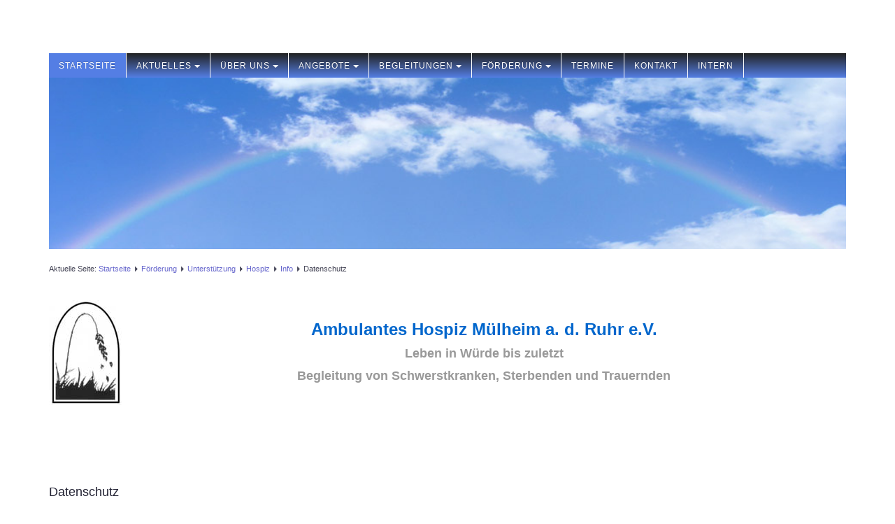

--- FILE ---
content_type: text/html; charset=utf-8
request_url: https://ambulantes-hospiz-mh.de/index.php/foerderung/unterstuetzung/15-hospiz/info/22-datenschutz
body_size: 11904
content:
<!DOCTYPE html>
<html lang="de-de" dir="ltr">

<head>
	<meta name="viewport" content="width=device-width, initial-scale=1.0" />
	<base href="https://ambulantes-hospiz-mh.de/index.php/foerderung/unterstuetzung/15-hospiz/info/22-datenschutz" />
	<meta http-equiv="content-type" content="text/html; charset=utf-8" />
	<meta name="author" content="Reiner" />
	<meta name="generator" content="Joomla! - Open Source Content Management" />
	<title>Datenschutz</title>
	<link href="https://ambulantes-hospiz-mh.de/templates/a4joomla-lakeside3r/css/template-blue-wide.css" rel="stylesheet" type="text/css" />
	<script src="/media/jui/js/jquery.min.js?2f452c6148187542c6853c50547499c0" type="text/javascript"></script>
	<script src="/media/jui/js/jquery-noconflict.js?2f452c6148187542c6853c50547499c0" type="text/javascript"></script>
	<script src="/media/jui/js/jquery-migrate.min.js?2f452c6148187542c6853c50547499c0" type="text/javascript"></script>
	<script src="/media/system/js/caption.js?2f452c6148187542c6853c50547499c0" type="text/javascript"></script>
	<script src="/media/jui/js/bootstrap.min.js?2f452c6148187542c6853c50547499c0" type="text/javascript"></script>
	<script src="/templates/a4joomla-lakeside3r/js/template.js?2f452c6148187542c6853c50547499c0" type="text/javascript"></script>
	<script type="text/javascript">
jQuery(window).on('load',  function() {
				new JCaption('img.caption');
			});
	</script>


	<link rel="stylesheet" href="/templates/a4joomla-lakeside3r/css/icomoon2.css" type="text/css" />

<style type="text/css">
 #logo h2 {
    font-size:20px;
	margin-top:20px;
 }
 #logo h3 {
	margin-top:-5px;
 }
 #hsocial {
	margin-top:35px;
 } 
 #header {
	padding-bottom:30px;
 } 
 #slideshow-mod {
  padding-top:0px;
 } 
</style>

<!--[if lt IE 9]>
	<script src="/media/jui/js/html5.js"></script>
<![endif]-->
<!--[if lte IE 7]>
	<script src="/templates/a4joomla-lakeside3r/js/lte-ie7.js"></script>
<![endif]-->
</head>
<body>

	<div id="header" class="container">      

		<div class="row">
			<div id="logo" class="span5">
									<h2><a href="https://ambulantes-hospiz-mh.de/" title=" "> </a></h2>
					<h3> </h3> 
				 
			</div>
			<div id="headerright" class="span7">
								<div id="hsocial" class="row">
										<div id="soci" class="span7 pull-right">
																																																																																										</div>
				</div>	
			</div>
		</div>
	</div>

			<div id="topmenu" class="container navbar navbar-inverse">
				<div class="navbar-inner">
													<span class="brand hidden-tablet hidden-desktop">MENU</span>
						 
						<a class="btn btn-navbar" data-toggle="collapse" data-target=".nav-collapse">
							<span class="icon-downarrow"></span>
						</a>
						<div class="nav-collapse collapse">
							<ul class="nav menu nav-dropdown">
<li class="item-106 active"><a href="/index.php" >Startseite</a></li><li class="item-107 deeper dropdown parent"><a class=" dropdown-toggle" data-toggle="dropdown" href="/index.php/aktuelles" >Aktuelles<b class="caret"></b></a><ul class="dropdown-menu"><li class="item-108"><a href="/index.php/aktuelles/buchempfehlung" >Buchempfehlung</a></li><li class="item-109"><a href="/index.php/aktuelles/berichte-und-beitraege" >Berichte und Beiträge</a></li><li class="item-110"><a href="/index.php/aktuelles/pressearchiv" >Pressearchiv</a></li></ul></li><li class="item-111 deeper dropdown parent"><a class=" dropdown-toggle" data-toggle="dropdown" href="/index.php/ueber-uns" >Über uns<b class="caret"></b></a><ul class="dropdown-menu"><li class="item-112"><a href="/index.php/ueber-uns/vorstand" >Vorstand</a></li><li class="item-113"><a href="/index.php/ueber-uns/mitarbeitende" >Mitarbeitende</a></li><li class="item-114"><a href="/index.php/ueber-uns/geschichte" >Geschichte</a></li></ul></li><li class="item-115 deeper dropdown parent"><a class=" dropdown-toggle" data-toggle="dropdown" href="/index.php/angebote" >Angebote<b class="caret"></b></a><ul class="dropdown-menu"><li class="item-116"><a href="/index.php/angebote/vorbereitungsseminar" >Vorbereitungsseminar</a></li><li class="item-117"><a href="/index.php/angebote/einzelgespraeche" >Einzelgespräche</a></li></ul></li><li class="item-119 deeper dropdown parent"><a class=" dropdown-toggle" data-toggle="dropdown" href="/index.php/begleitungen" >Begleitungen<b class="caret"></b></a><ul class="dropdown-menu"><li class="item-120"><a href="/index.php/begleitungen/zuhause" >Zuhause</a></li><li class="item-121"><a href="/index.php/begleitungen/krankenhaus" >Krankenhaus</a></li><li class="item-122"><a href="/index.php/begleitungen/altenheim" >Altenheim</a></li><li class="item-123"><a href="/index.php/begleitungen/hospiz" >Hospiz</a></li></ul></li><li class="item-160 deeper dropdown parent"><a class=" dropdown-toggle" data-toggle="dropdown" href="/index.php/foerderung" >Förderung<b class="caret"></b></a><ul class="dropdown-menu"><li class="item-124"><a href="/index.php/foerderung/spende" >Spende</a></li><li class="item-161"><a href="/index.php/foerderung/mitgliedschaft" >Mitgliedschaft</a></li><li class="item-162 current"><a href="/index.php/foerderung/unterstuetzung" >Unterstützung</a></li></ul></li><li class="item-177"><a href="/index.php/termine" >Termine</a></li><li class="item-125"><a href="/index.php/kontakt" >Kontakt</a></li><li class="item-163"><a href="/index.php/mitglieder-login" >Intern</a></li></ul>

						</div>
				</div>
			</div> 
	

	<div id="slideshow-mod" class="container">
		<div id="slsh" class="row-fluid">
				<div class="moduletable">

		
			

<div class="custom"  >
	<p><img src="/images/AmbulantesHospiz/Hauptmenue/rb-hospiz-4.jpg" width="1200" /></p></div>

		</div>

	      
		</div>
	</div>


	<div id="wrap" class="container">

					<div id="pathway">
				
<div class="breadcrumb">
<span class="showHere">Aktuelle Seite: </span><a href="/index.php" class="pathway">Startseite</a> <img src="/templates/a4joomla-lakeside3r/images/system/arrow.png" alt="" /> <a href="/index.php/foerderung" class="pathway">Förderung</a> <img src="/templates/a4joomla-lakeside3r/images/system/arrow.png" alt="" /> <a href="/index.php/foerderung/unterstuetzung" class="pathway">Unterstützung</a> <img src="/templates/a4joomla-lakeside3r/images/system/arrow.png" alt="" /> <a href="/index.php/foerderung/unterstuetzung/9-hospiz" class="pathway">Hospiz</a> <img src="/templates/a4joomla-lakeside3r/images/system/arrow.png" alt="" /> <a href="/index.php/foerderung/unterstuetzung/15-hospiz/info" class="pathway">Info</a> <img src="/templates/a4joomla-lakeside3r/images/system/arrow.png" alt="" /> <span>Datenschutz</span></div>


<div class="custom"  >
	<p><img style="float: left;" src="/images/AmbulantesHospiz/Fotos/Ambulantes Hospiz.jpg" width="104" height="150" /></p>
<p style="text-align: center;" align="center"> </p>
<p style="text-align: center;" align="center"><span style="color: #06c;"><strong><span style="font-family: arial,helvetica,sans-serif; font-size: x-large;"><span style="background-color: #ffffff;">Ambulantes Hospiz Mülheim a. d. Ruhr e.V.</span></span></strong></span></p>
<p style="text-align: center;" align="center"><span style="font-size: large; color: #999999;"><strong>Leben in Würde bis zuletzt</strong><strong><br /></strong></span></p>
<p style="text-align: center;" align="center"><span style="font-size: large; color: #999999;"><strong>Begleitung von Schwerstkranken, Sterbenden und Trauernden</strong></span></p>
<p style="text-align: center;" align="center"> </p>
<p style="text-align: center;" align="center"> </p>
<p style="text-align: center;" align="center"> </p>
<p style="text-align: center;" align="center"> </p></div>

			</div>
		 
				<div id="cbody" class="row-fluid">
						<div id="content60" class="span12">    
				  
				<div id="content">
					<div id="system-message-container">
	</div>

					<div class="item-page" itemscope itemtype="https://schema.org/Article">
	<meta itemprop="inLanguage" content="de-DE" />
	
		
			
<div class="icons">
	
		
	</div>
			<div class="page-header">
					<h2 itemprop="headline">
				Datenschutz			</h2>
									</div>
	

		
	
	
		
						<div itemprop="articleBody">
		<p>Das Ambulante Hospiz ist alleiniger Inhaber der auf dieser Website erhobenen Informationen. Es werden nur solche Informationen erhoben, die uns helfen, den Service für Sie zu verbessern.</p>
<p><br /> Alle im Besitz des Ambulanten Hospiz befindlichen Informationen werden nicht - ohne Ihr Einverständnis - veröffentlicht oder auf andere Weise, die nicht durch diese Erklärung ausgeschlossen ist, an andere weitergegeben, außer, wenn wir dies in gutem Glauben aus gesetzlichen Gründen für notwendig erachten oder wenn es darum geht die Rechte und das Eigentum vom Ambulanten Hospiz und deren Bevollmächtigte zu wahren, sowie wenn die persönliche Sicherheit des Personals oder der Öffentlichkeit gefährdet ist.</p>
<p>Wir behandeln Ihre personenbezogenen Daten vertraulich und entsprechend der gesetzlichen Datenschutzvorschriften sowie dieser Datenschutzerklärung.<br />Die Nutzung unserer Website ist in der Regel ohne Angabe personenbezogener Daten möglich. Soweit auf unseren Seiten personenbezogene Daten (beispielsweise Name, Anschrift oder E-Mail-Adressen) erhoben werden, erfolgt dies, soweit möglich, stets auf freiwilliger Basis. Diese Daten werden ohne Ihre ausdrückliche Zustimmung nicht an Dritte weitergegeben.</p>
<p>Wir weisen darauf hin, dass die Datenübertragung im Internet (z.B. bei der Kommunikation per E-Mail) Sicherheitslücken aufweisen kann. Ein lückenloser<br />Schutz der Daten vor dem Zugriff durch Dritte ist nicht möglich.</p>
<p><strong>Kontaktformular</strong><br />Wenn sie uns per Kontaktformular Anfragen zukommen lassen, werden Ihre Angaben aus dem Anfrageformular inklusive der von Ihnen dort angegeben<br />Kontaktdaten zwecks Bearbeitung der Anfrage und für den Fall von Anschlussfragen bei uns gespeichert. Diese Daten geben wir nicht ohne Ihre Einwilligung weiter.</p>
<p><strong>Recht auf Auskunft, Löschung und Sperrung</strong><br />Sie haben jederzeit das Recht auf unentgeltliche Auskunft über Ihre gespeicherten personenbezogenen Daten, deren Herkunft und Empfänger und den Zweck der Datenverarbeitung sowie ein Recht auf Berichtigung, Sperrung oder Löschung dieser Daten. Hierzu sowie zu weiteren Fragen zum Thema personenbezogene Daten können Sie sich jederzeit unter der im Impressum angegebenen Adresse an uns wenden.</p>
<p> </p>
<p><strong>SSL-Verschlüsselung</strong><br />Diese Seite nutzt aus Gründen der Sicherheit und zum Schutz der Übertragung vertraulicher Inhalte, wie zum Beispiel der Anfragen, die Sie an uns als<br />Seitenbetreiber senden, eine SSL-Verschlüsselung. Eine verschlüsselte Verbindung erkennen Sie daran, dass die Adresszeile des Browsers von http://auf „https://“ wechselt und an dem Schluss-Symbol in Ihrer Browserzeile. Wenn die SSL-Verschlüsselung aktiviert ist, können die Daten, die Sie an uns<br />übermitteln, nicht von Dritten mitgelesen werden.</p>
<p> </p>
<p><strong>Widerspruch Werbe-Mails</strong><br />Der Nutzung von im Rahmen der Impressumspflicht veröffentlichen Kontaktdaten zur Übersendung von nicht ausdrücklich angeforderter Werbung und<br />Informationsmaterialien wird hiermit widersprochen. Die Betreiber der Seiten behalten sich ausdrücklich rechtliche Schritte im Falle der unverlangten Zusendung<br />von Werbeinformationen, etwa durch Spam-E-Mails, vor.</p>
<p> </p> 	</div>

	
			
						
	
</div>
 
				</div> 
				    
			</div>
								</div>
		 
  
<!--end of wrap-->
	</div>


<div id="footerwrap"> 
	 
	<div id="footer" class="container">  
			
					<div class="moduletable">

		
			

<div class="custom"  >
	<p><a href="/index.php/kontakt">Kontakt</a> - <a href="/index.php/foerderung/unterstuetzung/15-hospiz/info/33-inpressum">Impressum</a> - <a href="/index.php/foerderung/unterstuetzung/15-hospiz/info/22-datenschutz">Datenschutz</a></p></div>

		</div>

	    
			</div>
	 
</div>

</body>
</html>
